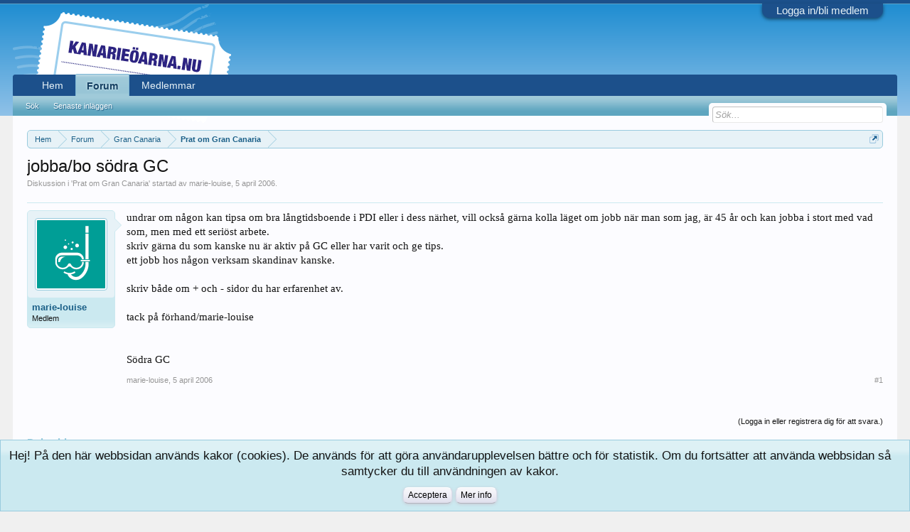

--- FILE ---
content_type: text/html; charset=UTF-8
request_url: https://kanarieoarna.nu/kanarieforum/topic/jobba-bo-sodra-gc.548/
body_size: 7911
content:
<!DOCTYPE html>
<html id="XenForo" lang="sv-SE" dir="LTR" class="Public NoJs LoggedOut NoSidebar  Responsive" xmlns:fb="http://www.facebook.com/2008/fbml">
<head>

	<meta charset="utf-8" />
	<meta http-equiv="X-UA-Compatible" content="IE=Edge,chrome=1" />
	
		<meta name="viewport" content="width=device-width, initial-scale=1" />
	
	
		<base href="https://kanarieoarna.nu/kanarieforum/" />
		<script>
			var _b = document.getElementsByTagName('base')[0], _bH = "https://kanarieoarna.nu/kanarieforum/";
			if (_b && _b.href != _bH) _b.href = _bH;
		</script>
	

	<title>jobba/bo södra GC | Kanarieforum på kanarieöarna.nu</title>
	
	<noscript><style>.JsOnly, .jsOnly { display: none !important; }</style></noscript>
	<link rel="stylesheet" href="css.php?css=xenforo,form,public&amp;style=5&amp;dir=LTR&amp;d=1635918738" />
	<link rel="stylesheet" href="css.php?css=bb_code,facebook,login_bar,message,message_user_info,notices,panel_scroller,share_page,thread_view&amp;style=5&amp;dir=LTR&amp;d=1635918738" />
	
	

	
	<script async src="https://www.googletagmanager.com/gtag/js?id=UA-56886371-1"></script>
	<script>
		window.dataLayer = window.dataLayer || [];
		function gtag(){dataLayer.push(arguments);}
		gtag('js', new Date());
	
		gtag('config', 'UA-56886371-1', {
			// <!-- slot: ga_config_start -->
			
			
				'anonymize_ip': true,
			
		});
	</script>

		<script src="https://ajax.googleapis.com/ajax/libs/jquery/1.11.0/jquery.min.js"></script>	
	
		<script>if (!window.jQuery) { document.write('<scr'+'ipt type="text/javascript" src="js/jquery/jquery-1.11.0.min.js"><\/scr'+'ipt>'); }</script>
		
	<script src="js/xenforo/xenforo.js?_v=bd51794d"></script>

	
	<link rel="apple-touch-icon" href="https://kanarieoarna.nu/apple-touch-icon.png" />
	<link rel="alternate" type="application/rss+xml" title="RSS feed for Kanarieforum på kanarieöarna.nu" href="forum/-/index.rss" />
	
	
	<link rel="canonical" href="https://kanarieoarna.nu/kanarieforum/topic/jobba-bo-sodra-gc.548/" />
	<meta name="description" content="undrar om någon kan tipsa om bra långtidsboende i PDI eller i dess närhet, vill också gärna kolla läget om jobb när man som jag, är 45 år och kan jobba..." />	<meta property="og:site_name" content="Kanarieforum på kanarieöarna.nu" />
	<meta property="og:image" content="https://kanarieoarna.nu/kanarieforum/styles/blue1/xenforo/avatars/avatar_m.png" />
	<meta property="og:image" content="https://kanarieoarna.nu/apple-touch-icon.png" />
	<meta property="og:type" content="article" />
	<meta property="og:url" content="https://kanarieoarna.nu/kanarieforum/topic/jobba-bo-sodra-gc.548/" />
	<meta property="og:title" content="jobba/bo södra GC" />
	<meta property="og:description" content="undrar om någon kan tipsa om bra långtidsboende i PDI eller i dess närhet, vill också gärna kolla läget om jobb när man som jag, är 45 år och kan jobba..." />
	
	<meta property="fb:app_id" content="667835719987629" />
	

</head>

<body class="node8 node6 SelectQuotable">



	

<div id="loginBar">
	<div class="pageWidth">
		<div class="pageContent">	
			<h3 id="loginBarHandle">
				<label for="LoginControl"><a href="login/" class="concealed noOutline">Logga in/bli medlem</a></label>
			</h3>
			
			<span class="helper"></span>

			
		</div>
	</div>
</div>


<div id="headerMover">
	<div id="headerProxy"></div>

<div id="content" class="thread_view">
	<div class="pageWidth">
		<div class="pageContent">
			<!-- main content area -->
			
			
			
			
						
						
						
						
						<div class="breadBoxTop ">
							
							

<nav>
	
		
			
				
			
		
			
				
			
		
	

	<fieldset class="breadcrumb">
		<a href="misc/quick-navigation-menu?selected=node-8" class="OverlayTrigger jumpMenuTrigger" data-cacheOverlay="true" title="Open quick navigation"><!--Jump to...--></a>
			
		<div class="boardTitle"><strong>Kanarieforum på kanarieöarna.nu</strong></div>
		
		<span class="crumbs">
			
				<span class="crust homeCrumb" itemscope="itemscope" itemtype="http://data-vocabulary.org/Breadcrumb">
					<a href="https://kanarieoarna.nu" class="crumb" rel="up" itemprop="url"><span itemprop="title">Hem</span></a>
					<span class="arrow"><span></span></span>
				</span>
			
			
			
				<span class="crust selectedTabCrumb" itemscope="itemscope" itemtype="http://data-vocabulary.org/Breadcrumb">
					<a href="https://kanarieoarna.nu/kanarieforum/" class="crumb" rel="up" itemprop="url"><span itemprop="title">Forum</span></a>
					<span class="arrow"><span>&gt;</span></span>
				</span>
			
			
			
				
					<span class="crust" itemscope="itemscope" itemtype="http://data-vocabulary.org/Breadcrumb">
						<a href="https://kanarieoarna.nu/kanarieforum/#gran-canaria.6" class="crumb" rel="up" itemprop="url"><span itemprop="title">Gran Canaria</span></a>
						<span class="arrow"><span>&gt;</span></span>
					</span>
				
					<span class="crust" itemscope="itemscope" itemtype="http://data-vocabulary.org/Breadcrumb">
						<a href="https://kanarieoarna.nu/kanarieforum/forum/prat-om-gran-canaria.8/" class="crumb" rel="up" itemprop="url"><span itemprop="title">Prat om Gran Canaria</span></a>
						<span class="arrow"><span>&gt;</span></span>
					</span>
				
			
		</span>
	</fieldset>
</nav>
						</div>
						
						
						
					
						<!--[if lt IE 8]>
							<p class="importantMessage">Du använder en ej längre stödd browser. Sidor kan eventuellt ej visas korrekt. Du bör uppgradera <br />Du bör uppgradera eller använda en<a href="https://www.google.com/chrome" target="_blank">annan browser</a>.</p>
						<![endif]-->

						
						
	

	
						
						
						
						
												
							<!-- h1 title, description -->
							<div class="titleBar">
								
								<h1>jobba/bo södra GC</h1>
								
								<p id="pageDescription" class="muted ">
	Diskussion i '<a href="forum/prat-om-gran-canaria.8/">Prat om Gran Canaria</a>' startad av <a href="members/marie-louise.395/" class="username" dir="auto">marie-louise</a>, <a href="topic/jobba-bo-sodra-gc.548/"><span class="DateTime" title="5 april 2006 kl 10:54">5 april 2006</span></a>.
</p>
							</div>
						
						
						
						
						
						<!-- main template -->
						







	





















	




<div class="pageNavLinkGroup">
	<div class="linkGroup SelectionCountContainer">
		
		
	</div>

	
</div>





<form action="inline-mod/post/switch" method="post"
	class="InlineModForm section"
	data-cookieName="posts"
	data-controls="#InlineModControls"
	data-imodOptions="#ModerationSelect option">

	<ol class="messageList" id="messageList">
		
			
				


<li id="post-2737" class="message   " data-author="marie-louise">

	

<div class="messageUserInfo">	
<div class="messageUserBlock ">
	
		<div class="avatarHolder">
			<span class="helper"></span>
			<a href="members/marie-louise.395/" class="avatar Av395m" data-avatarhtml="true"><img src="styles/blue1/xenforo/avatars/avatar_m.png" width="96" height="96" alt="marie-louise" /></a>
			
			<!-- slot: message_user_info_avatar -->
		</div>
	


	
		<h3 class="userText">
			<a href="members/marie-louise.395/" class="username" dir="auto">marie-louise</a>
			<em class="userTitle">Medlem</em>
			
			<!-- slot: message_user_info_text -->
		</h3>
	
		
	
		


	<span class="arrow"><span></span></span>
</div>
</div>

	<div class="messageInfo primaryContent">
		
		
		
		
		
		<div class="messageContent">		
			<article>
				<blockquote class="messageText SelectQuoteContainer ugc baseHtml">
					
					undrar om någon kan tipsa om bra långtidsboende i PDI eller i dess närhet, vill också gärna kolla läget om jobb när man som jag, är 45 år och kan jobba i stort med vad som, men med ett seriöst arbete.<br />
skriv gärna du som kanske nu är aktiv på GC eller har varit och ge tips.<br />
ett jobb hos någon verksam skandinav kanske.<br />
<br />
skriv både om + och - sidor du har erfarenhet av.<br />
<br />
tack på förhand/marie-louise<br />
<br />
<br />
Södra GC
					<div class="messageTextEndMarker">&nbsp;</div>
				</blockquote>
			</article>
			
			
		</div>
		
		
		
		
		
		
		
				
		<div class="messageMeta ToggleTriggerAnchor">
			
			<div class="privateControls">
				
				<span class="item muted">
					<span class="authorEnd"><a href="members/marie-louise.395/" class="username author" dir="auto">marie-louise</a>,</span>
					<a href="topic/jobba-bo-sodra-gc.548/" title="Permalink" class="datePermalink"><span class="DateTime" title="5 april 2006 kl 10:54">5 april 2006</span></a>
				</span>
				
				
				
				
				
				
				
				
				
				
				
			</div>
			
			<div class="publicControls">
				<a href="topic/jobba-bo-sodra-gc.548/" title="Permalink" class="item muted postNumber hashPermalink OverlayTrigger" data-href="posts/2737/permalink">#1</a>
				
				
				
				
			</div>
		</div>
	
		
		<div id="likes-post-2737"></div>
	</div>

	
	
	
	
</li>
			
		
		
	</ol>

	

	<input type="hidden" name="_xfToken" value="" />

</form>

	<div class="pageNavLinkGroup">
			
				
					<div class="linkGroup">
						
							<label for="LoginControl"><a href="login/" class="concealed element">(Logga in eller registrera dig för att svara.)</a></label>
						
					</div>
				
			
			<div class="linkGroup" style="display: none"><a href="javascript:" class="muted JsOnly DisplayIgnoredContent Tooltip" title="Show hidden content by ">Show Ignored Content</a></div>

			
	</div>












	



	

	<div class="sharePage">
		<h3 class="textHeading larger">Dela sidan</h3>
		
			
			
			
			
				<div class="facebookLike shareControl">
					
					<div class="fb-like" data-href="https://kanarieoarna.nu/kanarieforum/topic/jobba-bo-sodra-gc.548/" data-width="400" data-layout="standard" data-action="recommend" data-show-faces="true" data-colorscheme="light"></div>
				</div>
			
			
		
	</div>

						
						
						
						
							<!-- login form, to be moved to the upper drop-down -->
							







<form action="login/login" method="post" class="xenForm eAuth" id="login" style="display:none">

	
		<ul id="eAuthUnit">
			
				
				
					
					<li><a href="register/facebook?reg=1" class="fbLogin" tabindex="110"><span>Logga in med Facebook</span></a></li>
				
				
				
				
				
				
			
		</ul>
	

	<div class="ctrlWrapper">
		<dl class="ctrlUnit">
			<dt><label for="LoginControl">Ditt namn eller e-postadress:</label></dt>
			<dd><input type="text" name="login" id="LoginControl" class="textCtrl" tabindex="101" /></dd>
		</dl>
	
	
		<dl class="ctrlUnit">
			<dt>
				<label for="ctrl_password">Har du redan ett konto?</label>
			</dt>
			<dd>
				<ul>
					<li><label for="ctrl_not_registered"><input type="radio" name="register" value="1" id="ctrl_not_registered" tabindex="105" />
						Nej, skapa ett konto nu.</label></li>
					<li><label for="ctrl_registered"><input type="radio" name="register" value="0" id="ctrl_registered" tabindex="105" checked="checked" class="Disabler" />
						Ja, mitt lösenord är:</label></li>
					<li id="ctrl_registered_Disabler">
						<input type="password" name="password" class="textCtrl" id="ctrl_password" tabindex="102" />
						<div class="lostPassword"><a href="lost-password/" class="OverlayTrigger OverlayCloser" tabindex="106">Glömt ditt lösenord?</a></div>
					</li>
				</ul>
			</dd>
		</dl>
	
		
		<dl class="ctrlUnit submitUnit">
			<dt></dt>
			<dd>
				<input type="submit" class="button primary" value="Logga in" tabindex="104" data-loginPhrase="Logga in" data-signupPhrase="Gå med" />
				<label for="ctrl_remember" class="rememberPassword"><input type="checkbox" name="remember" value="1" id="ctrl_remember" tabindex="103" /> Fortsätt vara inloggad</label>
			</dd>
		</dl>
	</div>

	<input type="hidden" name="cookie_check" value="1" />
	<input type="hidden" name="redirect" value="/kanarieforum/topic/jobba-bo-sodra-gc.548/" />
	<input type="hidden" name="_xfToken" value="" />

</form>
						
						
					
			
						
			<div class="breadBoxBottom">

<nav>
	

	<fieldset class="breadcrumb">
		<a href="misc/quick-navigation-menu?selected=node-8" class="OverlayTrigger jumpMenuTrigger" data-cacheOverlay="true" title="Open quick navigation"><!--Jump to...--></a>
			
		<div class="boardTitle"><strong>Kanarieforum på kanarieöarna.nu</strong></div>
		
		<span class="crumbs">
			
				<span class="crust homeCrumb">
					<a href="https://kanarieoarna.nu" class="crumb"><span>Hem</span></a>
					<span class="arrow"><span></span></span>
				</span>
			
			
			
				<span class="crust selectedTabCrumb">
					<a href="https://kanarieoarna.nu/kanarieforum/" class="crumb"><span>Forum</span></a>
					<span class="arrow"><span>&gt;</span></span>
				</span>
			
			
			
				
					<span class="crust">
						<a href="https://kanarieoarna.nu/kanarieforum/#gran-canaria.6" class="crumb"><span>Gran Canaria</span></a>
						<span class="arrow"><span>&gt;</span></span>
					</span>
				
					<span class="crust">
						<a href="https://kanarieoarna.nu/kanarieforum/forum/prat-om-gran-canaria.8/" class="crumb"><span>Prat om Gran Canaria</span></a>
						<span class="arrow"><span>&gt;</span></span>
					</span>
				
			
		</span>
	</fieldset>
</nav></div>
			
						
			
						
		</div>
	</div>
</div>

<header>
	


<div id="header">
	<div id="logoBlock">
	<div class="pageWidth">
		<div class="pageContent">
			
			
			<div id="logo">
				<span></span>
				<img src="//kanarieoarna.nu/views/templates/responsive/img/assets/kanarieoarna_logosite.png" alt="Kanarieforum på kanarieöarna.nu" />
			</div>
			
			<span class="helper"></span>
		</div>
	</div>
</div>
	

<div id="navigation" class="pageWidth withSearch">
	<div class="pageContent">
		<nav>

<div class="navTabs">
	<ul class="publicTabs">
	
		<!-- home -->
		
			<li class="navTab home PopupClosed"><a href="https://kanarieoarna.nu" class="navLink">Hem</a></li>
		
		
		
		<!-- extra tabs: home -->
		
		
		
		<!-- forums -->
		
			<li class="navTab forums selected">
			
				<a href="https://kanarieoarna.nu/kanarieforum/" class="navLink">Forum</a>
				<a href="https://kanarieoarna.nu/kanarieforum/" class="SplitCtrl" rel="Menu"></a>
				
				<div class="tabLinks forumsTabLinks">
					<div class="primaryContent menuHeader">
						<h3>Forum</h3>
						<div class="muted">Snabblänkar</div>
					</div>
					<ul class="secondaryContent blockLinksList">
					
						
						<li><a href="search/?type=post">Sök</a></li>
						
						<li><a href="find-new/posts" rel="nofollow">Senaste inläggen</a></li>
					
					</ul>
				</div>
			</li>
		
		
		
		<!-- extra tabs: middle -->
		
		
		
		<!-- members -->
		
			<li class="navTab members Popup PopupControl PopupClosed">
			
				<a href="https://kanarieoarna.nu/kanarieforum/members/" class="navLink">Medlemmar</a>
				<a href="https://kanarieoarna.nu/kanarieforum/members/" class="SplitCtrl" rel="Menu"></a>
				
				<div class="Menu JsOnly tabMenu membersTabLinks">
					<div class="primaryContent menuHeader">
						<h3>Medlemmar</h3>
						<div class="muted">Snabblänkar</div>
					</div>
					<ul class="secondaryContent blockLinksList">
					
						<li><a href="members/">Medlemmar</a></li>
						
						<li><a href="online/">Besökare just nu</a></li>
						<li><a href="recent-activity/">Senaste aktivitet</a></li>
						<li><a href="find-new/profile-posts" rel="nofollow">Nya statusmeddelanden</a></li>
					
					</ul>
				</div>
			</li>
						
		
		<!-- extra tabs: end -->
		

		<!-- responsive popup -->
		<li class="navTab navigationHiddenTabs Popup PopupControl PopupClosed" style="display:none">	
						
			<a rel="Menu" class="navLink NoPopupGadget"><span class="menuIcon">Menu</span></a>
			
			<div class="Menu JsOnly blockLinksList primaryContent" id="NavigationHiddenMenu"></div>
		</li>
			
		
		<!-- no selection -->
		
		
	</ul>
	
	
</div>

<span class="helper"></span>
			
		</nav>	
	</div>
</div>
	

<div id="searchBar" class="pageWidth">
	
	<span id="QuickSearchPlaceholder" title="Sök">Sök</span>
	<fieldset id="QuickSearch">
		<form action="search/search" method="post" class="formPopup">
			
			<div class="primaryControls">
				<!-- block: primaryControls -->
				<input type="search" name="keywords" value="" class="textCtrl" placeholder="Sök..." title="Skriv in din sökning och tryck enter" id="QuickSearchQuery" />				
				<!-- end block: primaryControls -->
			</div>
			
			<div class="secondaryControls">
				<div class="controlsWrapper">
				
					<!-- block: secondaryControls -->
					<dl class="ctrlUnit">
						<dt></dt>
						<dd><ul>
							<li><label><input type="checkbox" name="title_only" value="1"
								id="search_bar_title_only" class="AutoChecker"
								data-uncheck="#search_bar_thread" /> Sök endast rubriker</label></li>
						</ul></dd>
					</dl>
				
					<dl class="ctrlUnit">
						<dt><label for="searchBar_users">Skrivet av medlem:</label></dt>
						<dd>
							<input type="text" name="users" value="" class="textCtrl AutoComplete" id="searchBar_users" />
							<p class="explain">Separera namn med ett kommatecken.</p>
						</dd>
					</dl>
				
					<dl class="ctrlUnit">
						<dt><label for="searchBar_date">Nyare än:</label></dt>
						<dd><input type="date" name="date" value="" class="textCtrl" id="searchBar_date" /></dd>
					</dl>
					
					
					<dl class="ctrlUnit">
						<dt></dt>
						<dd><ul>
								
									<li><label title="Search only jobba/bo södra GC"><input type="checkbox" name="type[post][thread_id]" value="548"
	id="search_bar_thread" class="AutoChecker"
	data-uncheck="#search_bar_title_only, #search_bar_nodes" /> Sök endast i det här ämnet</label></li>
								
									<li><label title="Search only Prat om Gran Canaria"><input type="checkbox" name="nodes[]" value="8"
	id="search_bar_nodes" class="Disabler AutoChecker" checked="checked"
	data-uncheck="#search_bar_thread" /> Sök endast i den här avdelningen</label>
	<ul id="search_bar_nodes_Disabler">
		<li><label><input type="checkbox" name="type[post][group_discussion]" value="1"
			id="search_bar_group_discussion" class="AutoChecker"
			data-uncheck="#search_bar_thread" /> Visa resultat som ämnen</label></li>
	</ul></li>
								
						</ul></dd>
					</dl>
					
				</div>
				<!-- end block: secondaryControls -->
				
				<dl class="ctrlUnit submitUnit">
					<dt></dt>
					<dd>
						<input type="submit" value="Sök" class="button primary Tooltip" title="Hitta nu" />
						<div class="Popup" id="commonSearches">
							<a rel="Menu" class="button NoPopupGadget Tooltip" title="Useful Searches" data-tipclass="flipped"><span class="arrowWidget"></span></a>
							<div class="Menu">
								<div class="primaryContent menuHeader">
									<h3>Useful Searches</h3>
								</div>
								<ul class="secondaryContent blockLinksList">
									<!-- block: useful_searches -->
									<li><a href="find-new/posts?recent=1" rel="nofollow">Senaste inläggen</a></li>
									
									<!-- end block: useful_searches -->
								</ul>
							</div>
						</div>
						<a href="search/" class="button moreOptions Tooltip" title="Avancerad sökning">Mer...</a>
					</dd>
				</dl>
				
			</div>
			
			<input type="hidden" name="_xfToken" value="" />
		</form>		
	</fieldset>
	
</div>
</div>

	
	
</header>

</div>

<footer>
	


<div class="footer">
	<div class="pageWidth">
		<div class="pageContent">
			
			<dl class="choosers">
				
				
					<dt>Språk</dt>
					<dd><a href="misc/language?redirect=%2Fkanarieforum%2Ftopic%2Fjobba-bo-sodra-gc.548%2F" class="OverlayTrigger Tooltip" title="Språkväljare" rel="nofollow">Svenska</a></dd>
				
			</dl>
			
			
			<ul class="footerLinks">
			
				<li><a href="https://kanarieoarna.nu/kontaktaoss/" ">Kontakta oss</a></li>
				<li><a href="help/">Hjälp</a></li>
				<li><a href="https://kanarieoarna.nu" class="homeLink">Hem</a></li>
				<li><a href="/kanarieforum/topic/jobba-bo-sodra-gc.548/#navigation" class="topLink">Top</a></li>
				<li><a href="forum/-/index.rss" rel="alternate" class="globalFeed" target="_blank"
					title="RSS feed for Kanarieforum på kanarieöarna.nu">RSS</a></li>
			
			</ul>
			
			<span class="helper"></span>
		</div>
	</div>
</div>

<div class="footerLegal">
	<div class="pageWidth">
		<div class="pageContent">
			<ul id="legal">
			
				<li><a href="help/terms">Forumets regler</a></li>
				<li><a href="help/privacy-policy">Personuppgiftspolicy</a></li>
			
			</ul>
			
			<div id="copyright"><a href="https://xenforo.com" class="concealed">Forum software by XenForo&trade; <span>&copy; 2010-2018 XenForo Ltd.</span></a> </div>
			
		
			
			
			<span class="helper"></span>
		</div>
	</div>	
</div>

</footer>

<div class="bottomFixer">
	
	
		
		
		
		<div class="PanelScrollerOff Notices">
			<div class="scrollContainer">
				<div class="PanelContainer">
					<ol class="Panels">
						
							<li class="panel Notice DismissParent notice_-1 " data-notice="-1">
	
	<div class="baseHtml noticeContent"><div class="noticeCookiesContent">
	<div class="noticeCookiesContentRow">
		Hej! På den här webbsidan används kakor (cookies). De används för att göra användarupplevelsen bättre och för statistik. Om du fortsätter att använda webbsidan så samtycker du till användningen av kakor.
	</div>
	
	<div class="noticeCookiesContentRow noticeCookiesContentButtonRow">
		<a href="account/dismiss-notice?notice_id=-1" class="button CustomDismissCtrl">Acceptera</a>
		<a href="help/cookies" class="button">Mer info</a>
	</div>
</div></div>
	
	
		<a href="account/dismiss-notice?notice_id=-1"
			title="Stäng notis" class="DismissCtrl Tooltip" data-offsetx="7" data-tipclass="flipped">Stäng notis</a>
</li>
						
					</ol>
				</div>
			</div>
		</div>
	

</div>

<script>


jQuery.extend(true, XenForo,
{
	visitor: { user_id: 0 },
	serverTimeInfo:
	{
		now: 1769700566,
		today: 1769641200,
		todayDow: 4
	},
	_lightBoxUniversal: "0",
	_enableOverlays: "1",
	_animationSpeedMultiplier: "1",
	_overlayConfig:
	{
		top: "10%",
		speed: 200,
		closeSpeed: 100,
		mask:
		{
			color: "rgb(255, 255, 255)",
			opacity: "0.6",
			loadSpeed: 200,
			closeSpeed: 100
		}
	},
	_ignoredUsers: [],
	_loadedScripts: {"thread_view":true,"message":true,"bb_code":true,"message_user_info":true,"share_page":true,"login_bar":true,"facebook":true,"notices":true,"panel_scroller":true},
	_cookieConfig: { path: "/", domain: "", prefix: "xf_"},
	_csrfToken: "",
	_csrfRefreshUrl: "login/csrf-token-refresh",
	_jsVersion: "bd51794d",
	_noRtnProtect: false,
	_noSocialLogin: false
});
jQuery.extend(XenForo.phrases,
{
	cancel: "Avbryt",

	a_moment_ago:    "alldeles nyss",
	one_minute_ago:  "1 minut sedan",
	x_minutes_ago:   "%minutes% minuter sedan",
	today_at_x:      "idag kl %time%",
	yesterday_at_x:  "igår kl %time%",
	day_x_at_time_y: "%day% kl %time%",

	day0: "söndag",
	day1: "måndag",
	day2: "tisdag",
	day3: "onsdag",
	day4: "torsdag",
	day5: "fredag",
	day6: "lördag",

	_months: "januari,februari,mars,april,maj,juni,juli,augusti,september,oktober,november,december",
	_daysShort: "sön,mån,tis,ons,tors,fre,lör",

	following_error_occurred: "Ett fel uppstod",
	server_did_not_respond_in_time_try_again: "The server did not respond in time. Please try again.",
	logging_in: "Logging in",
	click_image_show_full_size_version: "Klicka på bilden för att visa den i full storlek.",
	show_hidden_content_by_x: "Show hidden content by {names}"
});

// Facebook Javascript SDK
XenForo.Facebook.appId = "667835719987629";
XenForo.Facebook.forceInit = true;


</script>




</body>
</html>